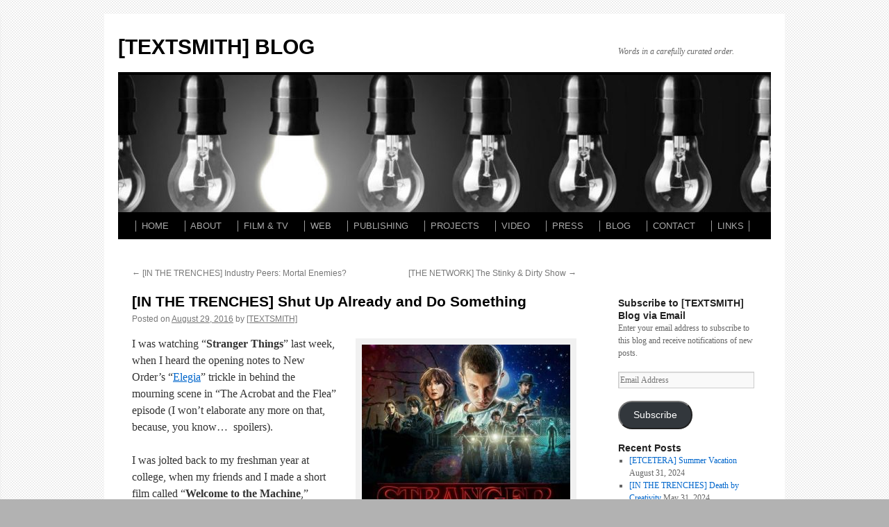

--- FILE ---
content_type: text/html; charset=UTF-8
request_url: https://blog.jameshereth.com/in-the-trenches-shut-up-already-and-do-something/
body_size: 17763
content:
<!DOCTYPE html>
<html lang="en-US">
<head>
<meta charset="UTF-8" />
<title>
[IN THE TRENCHES] Shut Up Already and Do Something - [TEXTSMITH] BLOG[TEXTSMITH]  BLOG	</title>
<link rel="profile" href="https://gmpg.org/xfn/11" />
<link rel="stylesheet" type="text/css" media="all" href="https://blog.jameshereth.com/wp-content/themes/twentyten/style.css?ver=20251202" />
<link rel="pingback" href="https://blog.jameshereth.com/xmlrpc.php">
<meta name='robots' content='index, follow, max-image-preview:large, max-snippet:-1, max-video-preview:-1' />

	<!-- This site is optimized with the Yoast SEO plugin v26.8 - https://yoast.com/product/yoast-seo-wordpress/ -->
	<link rel="canonical" href="https://blog.jameshereth.com/in-the-trenches-shut-up-already-and-do-something/" />
	<meta property="og:locale" content="en_US" />
	<meta property="og:type" content="article" />
	<meta property="og:title" content="[IN THE TRENCHES] Shut Up Already and Do Something - [TEXTSMITH] BLOG" />
	<meta property="og:description" content="I was watching “Stranger Things” last week, when I heard the opening notes to New Order’s “Elegia” trickle in behind the mourning scene in “The Acrobat and the Flea” episode (I won’t elaborate any more on that, because, you know…  &hellip; Continue reading &rarr;" />
	<meta property="og:url" content="https://blog.jameshereth.com/in-the-trenches-shut-up-already-and-do-something/" />
	<meta property="og:site_name" content="[TEXTSMITH] BLOG" />
	<meta property="article:published_time" content="2016-08-29T19:11:32+00:00" />
	<meta property="article:modified_time" content="2017-06-26T00:18:34+00:00" />
	<meta property="og:image" content="https://blog.jameshereth.com/wp-content/uploads/2016/08/Stranger-Things.jpg" />
	<meta property="og:image:width" content="640" />
	<meta property="og:image:height" content="640" />
	<meta property="og:image:type" content="image/jpeg" />
	<meta name="author" content="[TEXTSMITH]" />
	<meta name="twitter:card" content="summary_large_image" />
	<meta name="twitter:creator" content="@JimHereth" />
	<meta name="twitter:site" content="@JimHereth" />
	<meta name="twitter:label1" content="Written by" />
	<meta name="twitter:data1" content="[TEXTSMITH]" />
	<meta name="twitter:label2" content="Est. reading time" />
	<meta name="twitter:data2" content="5 minutes" />
	<script type="application/ld+json" class="yoast-schema-graph">{"@context":"https://schema.org","@graph":[{"@type":"Article","@id":"https://blog.jameshereth.com/in-the-trenches-shut-up-already-and-do-something/#article","isPartOf":{"@id":"https://blog.jameshereth.com/in-the-trenches-shut-up-already-and-do-something/"},"author":{"name":"[TEXTSMITH]","@id":"https://blog.jameshereth.com/#/schema/person/52177695b6cb625765a9d3b0ae37917a"},"headline":"[IN THE TRENCHES] Shut Up Already and Do Something","datePublished":"2016-08-29T19:11:32+00:00","dateModified":"2017-06-26T00:18:34+00:00","mainEntityOfPage":{"@id":"https://blog.jameshereth.com/in-the-trenches-shut-up-already-and-do-something/"},"wordCount":990,"publisher":{"@id":"https://blog.jameshereth.com/#/schema/person/52177695b6cb625765a9d3b0ae37917a"},"image":{"@id":"https://blog.jameshereth.com/in-the-trenches-shut-up-already-and-do-something/#primaryimage"},"thumbnailUrl":"https://blog.jameshereth.com/wp-content/uploads/2016/08/Stranger-Things.jpg","keywords":["DIY","Film School","Hereth","Industry","New Order","NYU","Screenwriter","Stranger Things","Writing"],"articleSection":["Biographical","IN THE TRENCHES","Industry","NYU"],"inLanguage":"en-US"},{"@type":"WebPage","@id":"https://blog.jameshereth.com/in-the-trenches-shut-up-already-and-do-something/","url":"https://blog.jameshereth.com/in-the-trenches-shut-up-already-and-do-something/","name":"[IN THE TRENCHES] Shut Up Already and Do Something - [TEXTSMITH] BLOG","isPartOf":{"@id":"https://blog.jameshereth.com/#website"},"primaryImageOfPage":{"@id":"https://blog.jameshereth.com/in-the-trenches-shut-up-already-and-do-something/#primaryimage"},"image":{"@id":"https://blog.jameshereth.com/in-the-trenches-shut-up-already-and-do-something/#primaryimage"},"thumbnailUrl":"https://blog.jameshereth.com/wp-content/uploads/2016/08/Stranger-Things.jpg","datePublished":"2016-08-29T19:11:32+00:00","dateModified":"2017-06-26T00:18:34+00:00","breadcrumb":{"@id":"https://blog.jameshereth.com/in-the-trenches-shut-up-already-and-do-something/#breadcrumb"},"inLanguage":"en-US","potentialAction":[{"@type":"ReadAction","target":["https://blog.jameshereth.com/in-the-trenches-shut-up-already-and-do-something/"]}]},{"@type":"ImageObject","inLanguage":"en-US","@id":"https://blog.jameshereth.com/in-the-trenches-shut-up-already-and-do-something/#primaryimage","url":"https://blog.jameshereth.com/wp-content/uploads/2016/08/Stranger-Things.jpg","contentUrl":"https://blog.jameshereth.com/wp-content/uploads/2016/08/Stranger-Things.jpg","width":640,"height":640,"caption":"My fellow filmmakers and the Duffer Brothers. Great minds..."},{"@type":"BreadcrumbList","@id":"https://blog.jameshereth.com/in-the-trenches-shut-up-already-and-do-something/#breadcrumb","itemListElement":[{"@type":"ListItem","position":1,"name":"Home","item":"https://blog.jameshereth.com/"},{"@type":"ListItem","position":2,"name":"[IN THE TRENCHES] Shut Up Already and Do Something"}]},{"@type":"WebSite","@id":"https://blog.jameshereth.com/#website","url":"https://blog.jameshereth.com/","name":"[TEXTSMITH] BLOG","description":"Words in a carefully curated order.","publisher":{"@id":"https://blog.jameshereth.com/#/schema/person/52177695b6cb625765a9d3b0ae37917a"},"potentialAction":[{"@type":"SearchAction","target":{"@type":"EntryPoint","urlTemplate":"https://blog.jameshereth.com/?s={search_term_string}"},"query-input":{"@type":"PropertyValueSpecification","valueRequired":true,"valueName":"search_term_string"}}],"inLanguage":"en-US"},{"@type":["Person","Organization"],"@id":"https://blog.jameshereth.com/#/schema/person/52177695b6cb625765a9d3b0ae37917a","name":"[TEXTSMITH]","image":{"@type":"ImageObject","inLanguage":"en-US","@id":"https://blog.jameshereth.com/#/schema/person/image/","url":"https://secure.gravatar.com/avatar/7d960a88a4914db109fcfa84cacf01b7f586bed90cd06905e7d2d11d667c5ec6?s=96&d=mm&r=pg","contentUrl":"https://secure.gravatar.com/avatar/7d960a88a4914db109fcfa84cacf01b7f586bed90cd06905e7d2d11d667c5ec6?s=96&d=mm&r=pg","caption":"[TEXTSMITH]"},"logo":{"@id":"https://blog.jameshereth.com/#/schema/person/image/"},"sameAs":["http://jameshereth.com","https://x.com/JimHereth"]}]}</script>
	<!-- / Yoast SEO plugin. -->


<link rel='dns-prefetch' href='//secure.gravatar.com' />
<link rel='dns-prefetch' href='//stats.wp.com' />
<link rel='dns-prefetch' href='//v0.wordpress.com' />
<link rel='dns-prefetch' href='//widgets.wp.com' />
<link rel='dns-prefetch' href='//s0.wp.com' />
<link rel='dns-prefetch' href='//0.gravatar.com' />
<link rel='dns-prefetch' href='//1.gravatar.com' />
<link rel='dns-prefetch' href='//2.gravatar.com' />
<link rel="alternate" type="application/rss+xml" title="[TEXTSMITH]  BLOG &raquo; Feed" href="https://blog.jameshereth.com/feed/" />
<link rel="alternate" type="application/rss+xml" title="[TEXTSMITH]  BLOG &raquo; Comments Feed" href="https://blog.jameshereth.com/comments/feed/" />
<link rel="alternate" type="application/rss+xml" title="[TEXTSMITH]  BLOG &raquo; [IN THE TRENCHES] Shut Up Already and Do Something Comments Feed" href="https://blog.jameshereth.com/in-the-trenches-shut-up-already-and-do-something/feed/" />
<link rel="alternate" title="oEmbed (JSON)" type="application/json+oembed" href="https://blog.jameshereth.com/wp-json/oembed/1.0/embed?url=https%3A%2F%2Fblog.jameshereth.com%2Fin-the-trenches-shut-up-already-and-do-something%2F" />
<link rel="alternate" title="oEmbed (XML)" type="text/xml+oembed" href="https://blog.jameshereth.com/wp-json/oembed/1.0/embed?url=https%3A%2F%2Fblog.jameshereth.com%2Fin-the-trenches-shut-up-already-and-do-something%2F&#038;format=xml" />
<style id='wp-img-auto-sizes-contain-inline-css' type='text/css'>
img:is([sizes=auto i],[sizes^="auto," i]){contain-intrinsic-size:3000px 1500px}
/*# sourceURL=wp-img-auto-sizes-contain-inline-css */
</style>
<style id='wp-emoji-styles-inline-css' type='text/css'>

	img.wp-smiley, img.emoji {
		display: inline !important;
		border: none !important;
		box-shadow: none !important;
		height: 1em !important;
		width: 1em !important;
		margin: 0 0.07em !important;
		vertical-align: -0.1em !important;
		background: none !important;
		padding: 0 !important;
	}
/*# sourceURL=wp-emoji-styles-inline-css */
</style>
<style id='wp-block-library-inline-css' type='text/css'>
:root{--wp-block-synced-color:#7a00df;--wp-block-synced-color--rgb:122,0,223;--wp-bound-block-color:var(--wp-block-synced-color);--wp-editor-canvas-background:#ddd;--wp-admin-theme-color:#007cba;--wp-admin-theme-color--rgb:0,124,186;--wp-admin-theme-color-darker-10:#006ba1;--wp-admin-theme-color-darker-10--rgb:0,107,160.5;--wp-admin-theme-color-darker-20:#005a87;--wp-admin-theme-color-darker-20--rgb:0,90,135;--wp-admin-border-width-focus:2px}@media (min-resolution:192dpi){:root{--wp-admin-border-width-focus:1.5px}}.wp-element-button{cursor:pointer}:root .has-very-light-gray-background-color{background-color:#eee}:root .has-very-dark-gray-background-color{background-color:#313131}:root .has-very-light-gray-color{color:#eee}:root .has-very-dark-gray-color{color:#313131}:root .has-vivid-green-cyan-to-vivid-cyan-blue-gradient-background{background:linear-gradient(135deg,#00d084,#0693e3)}:root .has-purple-crush-gradient-background{background:linear-gradient(135deg,#34e2e4,#4721fb 50%,#ab1dfe)}:root .has-hazy-dawn-gradient-background{background:linear-gradient(135deg,#faaca8,#dad0ec)}:root .has-subdued-olive-gradient-background{background:linear-gradient(135deg,#fafae1,#67a671)}:root .has-atomic-cream-gradient-background{background:linear-gradient(135deg,#fdd79a,#004a59)}:root .has-nightshade-gradient-background{background:linear-gradient(135deg,#330968,#31cdcf)}:root .has-midnight-gradient-background{background:linear-gradient(135deg,#020381,#2874fc)}:root{--wp--preset--font-size--normal:16px;--wp--preset--font-size--huge:42px}.has-regular-font-size{font-size:1em}.has-larger-font-size{font-size:2.625em}.has-normal-font-size{font-size:var(--wp--preset--font-size--normal)}.has-huge-font-size{font-size:var(--wp--preset--font-size--huge)}.has-text-align-center{text-align:center}.has-text-align-left{text-align:left}.has-text-align-right{text-align:right}.has-fit-text{white-space:nowrap!important}#end-resizable-editor-section{display:none}.aligncenter{clear:both}.items-justified-left{justify-content:flex-start}.items-justified-center{justify-content:center}.items-justified-right{justify-content:flex-end}.items-justified-space-between{justify-content:space-between}.screen-reader-text{border:0;clip-path:inset(50%);height:1px;margin:-1px;overflow:hidden;padding:0;position:absolute;width:1px;word-wrap:normal!important}.screen-reader-text:focus{background-color:#ddd;clip-path:none;color:#444;display:block;font-size:1em;height:auto;left:5px;line-height:normal;padding:15px 23px 14px;text-decoration:none;top:5px;width:auto;z-index:100000}html :where(.has-border-color){border-style:solid}html :where([style*=border-top-color]){border-top-style:solid}html :where([style*=border-right-color]){border-right-style:solid}html :where([style*=border-bottom-color]){border-bottom-style:solid}html :where([style*=border-left-color]){border-left-style:solid}html :where([style*=border-width]){border-style:solid}html :where([style*=border-top-width]){border-top-style:solid}html :where([style*=border-right-width]){border-right-style:solid}html :where([style*=border-bottom-width]){border-bottom-style:solid}html :where([style*=border-left-width]){border-left-style:solid}html :where(img[class*=wp-image-]){height:auto;max-width:100%}:where(figure){margin:0 0 1em}html :where(.is-position-sticky){--wp-admin--admin-bar--position-offset:var(--wp-admin--admin-bar--height,0px)}@media screen and (max-width:600px){html :where(.is-position-sticky){--wp-admin--admin-bar--position-offset:0px}}

/*# sourceURL=wp-block-library-inline-css */
</style><style id='global-styles-inline-css' type='text/css'>
:root{--wp--preset--aspect-ratio--square: 1;--wp--preset--aspect-ratio--4-3: 4/3;--wp--preset--aspect-ratio--3-4: 3/4;--wp--preset--aspect-ratio--3-2: 3/2;--wp--preset--aspect-ratio--2-3: 2/3;--wp--preset--aspect-ratio--16-9: 16/9;--wp--preset--aspect-ratio--9-16: 9/16;--wp--preset--color--black: #000;--wp--preset--color--cyan-bluish-gray: #abb8c3;--wp--preset--color--white: #fff;--wp--preset--color--pale-pink: #f78da7;--wp--preset--color--vivid-red: #cf2e2e;--wp--preset--color--luminous-vivid-orange: #ff6900;--wp--preset--color--luminous-vivid-amber: #fcb900;--wp--preset--color--light-green-cyan: #7bdcb5;--wp--preset--color--vivid-green-cyan: #00d084;--wp--preset--color--pale-cyan-blue: #8ed1fc;--wp--preset--color--vivid-cyan-blue: #0693e3;--wp--preset--color--vivid-purple: #9b51e0;--wp--preset--color--blue: #0066cc;--wp--preset--color--medium-gray: #666;--wp--preset--color--light-gray: #f1f1f1;--wp--preset--gradient--vivid-cyan-blue-to-vivid-purple: linear-gradient(135deg,rgb(6,147,227) 0%,rgb(155,81,224) 100%);--wp--preset--gradient--light-green-cyan-to-vivid-green-cyan: linear-gradient(135deg,rgb(122,220,180) 0%,rgb(0,208,130) 100%);--wp--preset--gradient--luminous-vivid-amber-to-luminous-vivid-orange: linear-gradient(135deg,rgb(252,185,0) 0%,rgb(255,105,0) 100%);--wp--preset--gradient--luminous-vivid-orange-to-vivid-red: linear-gradient(135deg,rgb(255,105,0) 0%,rgb(207,46,46) 100%);--wp--preset--gradient--very-light-gray-to-cyan-bluish-gray: linear-gradient(135deg,rgb(238,238,238) 0%,rgb(169,184,195) 100%);--wp--preset--gradient--cool-to-warm-spectrum: linear-gradient(135deg,rgb(74,234,220) 0%,rgb(151,120,209) 20%,rgb(207,42,186) 40%,rgb(238,44,130) 60%,rgb(251,105,98) 80%,rgb(254,248,76) 100%);--wp--preset--gradient--blush-light-purple: linear-gradient(135deg,rgb(255,206,236) 0%,rgb(152,150,240) 100%);--wp--preset--gradient--blush-bordeaux: linear-gradient(135deg,rgb(254,205,165) 0%,rgb(254,45,45) 50%,rgb(107,0,62) 100%);--wp--preset--gradient--luminous-dusk: linear-gradient(135deg,rgb(255,203,112) 0%,rgb(199,81,192) 50%,rgb(65,88,208) 100%);--wp--preset--gradient--pale-ocean: linear-gradient(135deg,rgb(255,245,203) 0%,rgb(182,227,212) 50%,rgb(51,167,181) 100%);--wp--preset--gradient--electric-grass: linear-gradient(135deg,rgb(202,248,128) 0%,rgb(113,206,126) 100%);--wp--preset--gradient--midnight: linear-gradient(135deg,rgb(2,3,129) 0%,rgb(40,116,252) 100%);--wp--preset--font-size--small: 13px;--wp--preset--font-size--medium: 20px;--wp--preset--font-size--large: 36px;--wp--preset--font-size--x-large: 42px;--wp--preset--spacing--20: 0.44rem;--wp--preset--spacing--30: 0.67rem;--wp--preset--spacing--40: 1rem;--wp--preset--spacing--50: 1.5rem;--wp--preset--spacing--60: 2.25rem;--wp--preset--spacing--70: 3.38rem;--wp--preset--spacing--80: 5.06rem;--wp--preset--shadow--natural: 6px 6px 9px rgba(0, 0, 0, 0.2);--wp--preset--shadow--deep: 12px 12px 50px rgba(0, 0, 0, 0.4);--wp--preset--shadow--sharp: 6px 6px 0px rgba(0, 0, 0, 0.2);--wp--preset--shadow--outlined: 6px 6px 0px -3px rgb(255, 255, 255), 6px 6px rgb(0, 0, 0);--wp--preset--shadow--crisp: 6px 6px 0px rgb(0, 0, 0);}:where(.is-layout-flex){gap: 0.5em;}:where(.is-layout-grid){gap: 0.5em;}body .is-layout-flex{display: flex;}.is-layout-flex{flex-wrap: wrap;align-items: center;}.is-layout-flex > :is(*, div){margin: 0;}body .is-layout-grid{display: grid;}.is-layout-grid > :is(*, div){margin: 0;}:where(.wp-block-columns.is-layout-flex){gap: 2em;}:where(.wp-block-columns.is-layout-grid){gap: 2em;}:where(.wp-block-post-template.is-layout-flex){gap: 1.25em;}:where(.wp-block-post-template.is-layout-grid){gap: 1.25em;}.has-black-color{color: var(--wp--preset--color--black) !important;}.has-cyan-bluish-gray-color{color: var(--wp--preset--color--cyan-bluish-gray) !important;}.has-white-color{color: var(--wp--preset--color--white) !important;}.has-pale-pink-color{color: var(--wp--preset--color--pale-pink) !important;}.has-vivid-red-color{color: var(--wp--preset--color--vivid-red) !important;}.has-luminous-vivid-orange-color{color: var(--wp--preset--color--luminous-vivid-orange) !important;}.has-luminous-vivid-amber-color{color: var(--wp--preset--color--luminous-vivid-amber) !important;}.has-light-green-cyan-color{color: var(--wp--preset--color--light-green-cyan) !important;}.has-vivid-green-cyan-color{color: var(--wp--preset--color--vivid-green-cyan) !important;}.has-pale-cyan-blue-color{color: var(--wp--preset--color--pale-cyan-blue) !important;}.has-vivid-cyan-blue-color{color: var(--wp--preset--color--vivid-cyan-blue) !important;}.has-vivid-purple-color{color: var(--wp--preset--color--vivid-purple) !important;}.has-black-background-color{background-color: var(--wp--preset--color--black) !important;}.has-cyan-bluish-gray-background-color{background-color: var(--wp--preset--color--cyan-bluish-gray) !important;}.has-white-background-color{background-color: var(--wp--preset--color--white) !important;}.has-pale-pink-background-color{background-color: var(--wp--preset--color--pale-pink) !important;}.has-vivid-red-background-color{background-color: var(--wp--preset--color--vivid-red) !important;}.has-luminous-vivid-orange-background-color{background-color: var(--wp--preset--color--luminous-vivid-orange) !important;}.has-luminous-vivid-amber-background-color{background-color: var(--wp--preset--color--luminous-vivid-amber) !important;}.has-light-green-cyan-background-color{background-color: var(--wp--preset--color--light-green-cyan) !important;}.has-vivid-green-cyan-background-color{background-color: var(--wp--preset--color--vivid-green-cyan) !important;}.has-pale-cyan-blue-background-color{background-color: var(--wp--preset--color--pale-cyan-blue) !important;}.has-vivid-cyan-blue-background-color{background-color: var(--wp--preset--color--vivid-cyan-blue) !important;}.has-vivid-purple-background-color{background-color: var(--wp--preset--color--vivid-purple) !important;}.has-black-border-color{border-color: var(--wp--preset--color--black) !important;}.has-cyan-bluish-gray-border-color{border-color: var(--wp--preset--color--cyan-bluish-gray) !important;}.has-white-border-color{border-color: var(--wp--preset--color--white) !important;}.has-pale-pink-border-color{border-color: var(--wp--preset--color--pale-pink) !important;}.has-vivid-red-border-color{border-color: var(--wp--preset--color--vivid-red) !important;}.has-luminous-vivid-orange-border-color{border-color: var(--wp--preset--color--luminous-vivid-orange) !important;}.has-luminous-vivid-amber-border-color{border-color: var(--wp--preset--color--luminous-vivid-amber) !important;}.has-light-green-cyan-border-color{border-color: var(--wp--preset--color--light-green-cyan) !important;}.has-vivid-green-cyan-border-color{border-color: var(--wp--preset--color--vivid-green-cyan) !important;}.has-pale-cyan-blue-border-color{border-color: var(--wp--preset--color--pale-cyan-blue) !important;}.has-vivid-cyan-blue-border-color{border-color: var(--wp--preset--color--vivid-cyan-blue) !important;}.has-vivid-purple-border-color{border-color: var(--wp--preset--color--vivid-purple) !important;}.has-vivid-cyan-blue-to-vivid-purple-gradient-background{background: var(--wp--preset--gradient--vivid-cyan-blue-to-vivid-purple) !important;}.has-light-green-cyan-to-vivid-green-cyan-gradient-background{background: var(--wp--preset--gradient--light-green-cyan-to-vivid-green-cyan) !important;}.has-luminous-vivid-amber-to-luminous-vivid-orange-gradient-background{background: var(--wp--preset--gradient--luminous-vivid-amber-to-luminous-vivid-orange) !important;}.has-luminous-vivid-orange-to-vivid-red-gradient-background{background: var(--wp--preset--gradient--luminous-vivid-orange-to-vivid-red) !important;}.has-very-light-gray-to-cyan-bluish-gray-gradient-background{background: var(--wp--preset--gradient--very-light-gray-to-cyan-bluish-gray) !important;}.has-cool-to-warm-spectrum-gradient-background{background: var(--wp--preset--gradient--cool-to-warm-spectrum) !important;}.has-blush-light-purple-gradient-background{background: var(--wp--preset--gradient--blush-light-purple) !important;}.has-blush-bordeaux-gradient-background{background: var(--wp--preset--gradient--blush-bordeaux) !important;}.has-luminous-dusk-gradient-background{background: var(--wp--preset--gradient--luminous-dusk) !important;}.has-pale-ocean-gradient-background{background: var(--wp--preset--gradient--pale-ocean) !important;}.has-electric-grass-gradient-background{background: var(--wp--preset--gradient--electric-grass) !important;}.has-midnight-gradient-background{background: var(--wp--preset--gradient--midnight) !important;}.has-small-font-size{font-size: var(--wp--preset--font-size--small) !important;}.has-medium-font-size{font-size: var(--wp--preset--font-size--medium) !important;}.has-large-font-size{font-size: var(--wp--preset--font-size--large) !important;}.has-x-large-font-size{font-size: var(--wp--preset--font-size--x-large) !important;}
/*# sourceURL=global-styles-inline-css */
</style>

<style id='classic-theme-styles-inline-css' type='text/css'>
/*! This file is auto-generated */
.wp-block-button__link{color:#fff;background-color:#32373c;border-radius:9999px;box-shadow:none;text-decoration:none;padding:calc(.667em + 2px) calc(1.333em + 2px);font-size:1.125em}.wp-block-file__button{background:#32373c;color:#fff;text-decoration:none}
/*# sourceURL=/wp-includes/css/classic-themes.min.css */
</style>
<link rel='stylesheet' id='font-awesome-css' href='https://blog.jameshereth.com/wp-content/plugins/contact-widgets/assets/css/font-awesome.min.css?ver=4.7.0' type='text/css' media='all' />
<link rel='stylesheet' id='prefix-style-css' href='https://blog.jameshereth.com/wp-content/plugins/wp-share-buttons/style/front.end.css?ver=6.9' type='text/css' media='all' />
<link rel='stylesheet' id='wp-components-css' href='https://blog.jameshereth.com/wp-includes/css/dist/components/style.min.css?ver=6.9' type='text/css' media='all' />
<link rel='stylesheet' id='godaddy-styles-css' href='https://blog.jameshereth.com/wp-content/mu-plugins/vendor/wpex/godaddy-launch/includes/Dependencies/GoDaddy/Styles/build/latest.css?ver=2.0.2' type='text/css' media='all' />
<link rel='stylesheet' id='twentyten-block-style-css' href='https://blog.jameshereth.com/wp-content/themes/twentyten/blocks.css?ver=20250220' type='text/css' media='all' />
<link rel='stylesheet' id='jetpack_likes-css' href='https://blog.jameshereth.com/wp-content/plugins/jetpack/modules/likes/style.css?ver=15.4' type='text/css' media='all' />
<link rel='stylesheet' id='jetpack-subscriptions-css' href='https://blog.jameshereth.com/wp-content/plugins/jetpack/_inc/build/subscriptions/subscriptions.min.css?ver=15.4' type='text/css' media='all' />
<link rel='stylesheet' id='gem-base-css' href='https://blog.jameshereth.com/wp-content/plugins/godaddy-email-marketing-sign-up-forms/css/gem.min.css?ver=1.4.3' type='text/css' media='all' />
<script type="text/javascript" src="https://blog.jameshereth.com/wp-includes/js/jquery/jquery.min.js?ver=3.7.1" id="jquery-core-js"></script>
<script type="text/javascript" src="https://blog.jameshereth.com/wp-includes/js/jquery/jquery-migrate.min.js?ver=3.4.1" id="jquery-migrate-js"></script>
<link rel="https://api.w.org/" href="https://blog.jameshereth.com/wp-json/" /><link rel="alternate" title="JSON" type="application/json" href="https://blog.jameshereth.com/wp-json/wp/v2/posts/103" /><link rel="EditURI" type="application/rsd+xml" title="RSD" href="https://blog.jameshereth.com/xmlrpc.php?rsd" />
<meta name="generator" content="WordPress 6.9" />
<link rel='shortlink' href='https://wp.me/p7O7Er-1F' />
	<style>img#wpstats{display:none}</style>
		<!-- Analytics by WP Statistics - https://wp-statistics.com -->
<style type="text/css" id="custom-background-css">
body.custom-background { background-color: #b2b2b2; background-image: url("https://blog.jameshereth.com/wp-content/uploads/2016/07/NORMAL-BG.jpg"); background-position: left top; background-size: auto; background-repeat: repeat; background-attachment: scroll; }
</style>
	<link rel="icon" href="https://blog.jameshereth.com/wp-content/uploads/2016/07/Bulbs-Logo-Single-150x150.jpg" sizes="32x32" />
<link rel="icon" href="https://blog.jameshereth.com/wp-content/uploads/2016/07/Bulbs-Logo-Single-300x300.jpg" sizes="192x192" />
<link rel="apple-touch-icon" href="https://blog.jameshereth.com/wp-content/uploads/2016/07/Bulbs-Logo-Single-300x300.jpg" />
<meta name="msapplication-TileImage" content="https://blog.jameshereth.com/wp-content/uploads/2016/07/Bulbs-Logo-Single-300x300.jpg" />
</head>

<body class="wp-singular post-template-default single single-post postid-103 single-format-standard custom-background wp-theme-twentyten">
<div id="wrapper" class="hfeed">
		<a href="#content" class="screen-reader-text skip-link">Skip to content</a>
	<div id="header">
		<div id="masthead">
			<div id="branding" role="banner">
									<div id="site-title">
						<span>
							<a href="https://blog.jameshereth.com/" rel="home" >[TEXTSMITH]  BLOG</a>
						</span>
					</div>
										<div id="site-description">Words in a carefully curated order.</div>
					<img src="https://blog.jameshereth.com/wp-content/uploads/2016/07/cropped-cropped-BulbsPlus.jpg" width="940" height="198" alt="[TEXTSMITH]  BLOG" srcset="https://blog.jameshereth.com/wp-content/uploads/2016/07/cropped-cropped-BulbsPlus.jpg 940w, https://blog.jameshereth.com/wp-content/uploads/2016/07/cropped-cropped-BulbsPlus-300x63.jpg 300w, https://blog.jameshereth.com/wp-content/uploads/2016/07/cropped-cropped-BulbsPlus-768x162.jpg 768w" sizes="(max-width: 940px) 100vw, 940px" decoding="async" fetchpriority="high" />			</div><!-- #branding -->

			<div id="access" role="navigation">
				<div class="menu-header"><ul id="menu-primary-menu" class="menu"><li id="menu-item-15" class="menu-item menu-item-type-custom menu-item-object-custom menu-item-15"><a href="http://www.jameshereth.com/home.html">│  HOME</a></li>
<li id="menu-item-61" class="menu-item menu-item-type-custom menu-item-object-custom menu-item-61"><a href="http://www.jameshereth.com/about.html">│  ABOUT</a></li>
<li id="menu-item-62" class="menu-item menu-item-type-custom menu-item-object-custom menu-item-62"><a href="http://www.jameshereth.com/film---tv.html">│  FILM &#038; TV</a></li>
<li id="menu-item-63" class="menu-item menu-item-type-custom menu-item-object-custom menu-item-63"><a href="http://www.jameshereth.com/web.html">│  WEB</a></li>
<li id="menu-item-64" class="menu-item menu-item-type-custom menu-item-object-custom menu-item-64"><a href="http://www.jameshereth.com/publishing.html">│  PUBLISHING</a></li>
<li id="menu-item-65" class="menu-item menu-item-type-custom menu-item-object-custom menu-item-65"><a href="http://www.jameshereth.com/projects.html">│  PROJECTS</a></li>
<li id="menu-item-66" class="menu-item menu-item-type-custom menu-item-object-custom menu-item-66"><a href="http://www.jameshereth.com/video.html">│  VIDEO</a></li>
<li id="menu-item-67" class="menu-item menu-item-type-custom menu-item-object-custom menu-item-67"><a href="http://www.jameshereth.com/press.html">│  PRESS</a></li>
<li id="menu-item-76" class="menu-item menu-item-type-custom menu-item-object-custom menu-item-home menu-item-76"><a href="https://blog.jameshereth.com">│  BLOG</a></li>
<li id="menu-item-69" class="menu-item menu-item-type-custom menu-item-object-custom menu-item-69"><a href="http://www.jameshereth.com/contact.html">│  CONTACT</a></li>
<li id="menu-item-70" class="menu-item menu-item-type-custom menu-item-object-custom menu-item-70"><a href="http://www.jameshereth.com/links.html">│  LINKS  │</a></li>
</ul></div>			</div><!-- #access -->
		</div><!-- #masthead -->
	</div><!-- #header -->

	<div id="main">

		<div id="container">
			<div id="content" role="main">

			

				<div id="nav-above" class="navigation">
					<div class="nav-previous"><a href="https://blog.jameshereth.com/in-the-trenches-industry-peers-mortal-enemies/" rel="prev"><span class="meta-nav">&larr;</span> [IN THE TRENCHES] Industry Peers: Mortal Enemies?</a></div>
					<div class="nav-next"><a href="https://blog.jameshereth.com/the-network-the-stinky-dirty-show/" rel="next">[THE NETWORK] The Stinky &#038; Dirty Show <span class="meta-nav">&rarr;</span></a></div>
				</div><!-- #nav-above -->

				<div id="post-103" class="post-103 post type-post status-publish format-standard has-post-thumbnail hentry category-biographical category-in-the-trenches category-industry category-nyu tag-diy tag-film-school tag-hereth tag-industry tag-new-order tag-nyu tag-screenwriter tag-stranger-things tag-writing">
					<h1 class="entry-title">[IN THE TRENCHES] Shut Up Already and Do Something</h1>

					<div class="entry-meta">
						<span class="meta-prep meta-prep-author">Posted on</span> <a href="https://blog.jameshereth.com/in-the-trenches-shut-up-already-and-do-something/" title="12:11 pm" rel="bookmark"><span class="entry-date">August 29, 2016</span></a> <span class="meta-sep">by</span> <span class="author vcard"><a class="url fn n" href="https://blog.jameshereth.com/author/textsmith/" title="View all posts by [TEXTSMITH]">[TEXTSMITH]</a></span>					</div><!-- .entry-meta -->

					<div class="entry-content">
						<div id="attachment_106" style="width: 310px" class="wp-caption alignright"><img decoding="async" aria-describedby="caption-attachment-106" class="size-medium wp-image-106" src="https://blog.jameshereth.com/wp-content/uploads/2016/08/Stranger-Things-300x300.jpg" alt="My fellow filmmakers and the Duffer Brothers. Great minds..." width="300" height="300" srcset="https://blog.jameshereth.com/wp-content/uploads/2016/08/Stranger-Things-300x300.jpg 300w, https://blog.jameshereth.com/wp-content/uploads/2016/08/Stranger-Things-150x150.jpg 150w, https://blog.jameshereth.com/wp-content/uploads/2016/08/Stranger-Things.jpg 640w" sizes="(max-width: 300px) 100vw, 300px" /><p id="caption-attachment-106" class="wp-caption-text"><strong>My fellow film students and the Duffer Brothers.  Great minds&#8230;</strong></p></div>
<p>I was watching “<strong>Stranger Things</strong>” last week, when I heard the opening notes to New Order’s “<a href="https://www.youtube.com/watch?v=3LY3ftiLqmE" target="_blank" rel="noopener noreferrer">Elegia</a>” trickle in behind the mourning scene in “The Acrobat and the Flea” episode (I won’t elaborate any more on that, because, you know…  spoilers).</p>
<p>I was jolted back to my freshman year at college, when my friends and I made a short film called “<strong>Welcome to the Machine</strong>,” utilizing that exact same song behind <em>our</em> mourning scene.</p>
<p>That year, a larger than anticipated number of people enrolled in the Tisch film program.  And due to the limited amount of equipment, not all of those incoming students could participate in freshman production classes.  As fate would have it, my friends and I were part of that group of pseudo-outsiders, designated as “Alternate Curriculum” students.</p>
<p>Naturally, that kind of sucked.  But we all came to NYU to make movies, so holding off until we were sophomores wasn’t going to fly.  Instead, we decided to make them anyway.  Outside of class.</p>
<p>That fall, many nights, weekends, and free days were devoted to shooting and editing our 25-minute digital opus.  Although my primary role in that project was as an actor, I&#8217;m pretty proud of what we were able to pull off together.</p>
<p>Sadly, the story doesn’t end with us becoming the darlings of that year’s Sundance Film Festival (though that would’ve been awesome, right?  Remind me when my biopic is produced to make that happen for dramatic effect).  Instead it just serves as a reminder of what’s possible once you decide you don’t need permission to pursue your goals.</p>
<div id="attachment_118" style="width: 310px" class="wp-caption alignleft"><img decoding="async" aria-describedby="caption-attachment-118" class="wp-image-118 " src="https://blog.jameshereth.com/wp-content/uploads/2016/08/Welcome-Bellas-Copyright.jpg" width="300" height="222" srcset="https://blog.jameshereth.com/wp-content/uploads/2016/08/Welcome-Bellas-Copyright.jpg 1229w, https://blog.jameshereth.com/wp-content/uploads/2016/08/Welcome-Bellas-Copyright-300x222.jpg 300w, https://blog.jameshereth.com/wp-content/uploads/2016/08/Welcome-Bellas-Copyright-768x568.jpg 768w, https://blog.jameshereth.com/wp-content/uploads/2016/08/Welcome-Bellas-Copyright-1024x757.jpg 1024w" sizes="(max-width: 300px) 100vw, 300px" /><p id="caption-attachment-118" class="wp-caption-text"><strong>Still frame from “Welcome to the Machine.” I do all my best acting in the wide shot.</strong></p></div>
<p>In the professional world, screenwriters shouldn’t just spend all their time chained behind the keyboard, waiting for the million-dollar spec sale or put pilot commitment to fall into their lap.  Because, let&#8217;s be honest, the odds are not in your favor there.  They’re not in anyone&#8217;s, really.</p>
<p>Sure, back in the 90’s it was all about the spec script.  You wrote one after another and hoped you’d win the “lottery.”  Those days are gone, however, and devoting all your time to churning out a pile of specs &#8211; even a really tall, charismatic pile, with the good brads &#8211; might not be the best way to get your foot in the door anymore.</p>
<p>We can complain about the circumstances.  Writers are good at that kind of thing. Probably a bit too good.  <em>It’s not fair.  We don’t have enough opportunities to get read. Too many sequels and not enough new ideas. How can we build a track record if no one gives us a chance in the first place?  When I ask for room for cream, I don&#8217;t mean give me half a cup of coffee.</em>  Blah blah waaah.</p>
<p>It’s time to stop griping and time to start taking action.  Get out there and make something happen.  More specifically &#8211; make something.</p>
<p>This is the age of DIY.  Professional grade cameras are incredibly affordable and editing software can be installed in a laptop.  Digital publishing is no longer seen as automatically tainted or illegitimate.  Web series have their own award shows and festivals.</p>
<p>Just within the past few years, there’s been stunning success stories to prove the point.</p>
<p>The self-published book, “<strong>The Martian</strong>,” became a blockbuster Matt Damon movie directed by Ridley Scott.  The Twitter account, “<strong>$#*! my Dad Says</strong>,” was developed into a sitcom starring William Shatner.  The Web series, “<strong>Drunk History</strong>,” was recently picked up for its fourth season on Comedy Central, while “<strong>Broad City</strong>” was renewed for its fourth <u>and</u> fifth.</p>
<p>Granted, these are the home runs, but there are infinite levels of success that can be mined that flat-out didn’t exist before.  Which is not to say you should stop writing screenplays altogether, but instead, diversify your output and your opportunities.</p>
<p>All around me, my creative peers are exploring and exploiting these very possibilities.  My friend Doug Stark made the web pilots, &#8220;<strong><a href="https://www.youtube.com/watch?v=q2M9-ReVEoE" target="_blank" rel="noopener noreferrer">Shining City</a></strong>&#8221; and &#8220;<strong><a href="https://www.youtube.com/watch?v=ZdIshwAdNZE" target="_blank" rel="noopener noreferrer">GROOMer</a></strong>.&#8221;  The multi-talented Ungers created the animated franchise, &#8220;<strong><a href="http://www.thepunkypets.com/index.html" target="_blank" rel="noopener noreferrer">The Punky Pets</a></strong>.&#8221;  Madellaine Paxson and Eddie Guzelian produced an indie horror film called, “<strong><a href="https://www.facebook.com/bloodpunchmovie" target="_blank" rel="noopener noreferrer">Blood Punch</a></strong>.”  And writer Mike Katz self-published his latest novel, &#8220;<strong><a href="https://www.amazon.com/Dearly-Befuddled-Michael-J-Katz/dp/1482594048/ref=asap_bc?ie=UTF8" target="_blank" rel="noopener noreferrer">Dearly Befuddled</a></strong>.&#8221;</p>
<div id="attachment_119" style="width: 310px" class="wp-caption alignright"><img loading="lazy" decoding="async" aria-describedby="caption-attachment-119" class="wp-image-119 size-medium" src="https://blog.jameshereth.com/wp-content/uploads/2016/08/Blowback-Copyright-300x217.jpg" width="300" height="217" srcset="https://blog.jameshereth.com/wp-content/uploads/2016/08/Blowback-Copyright-300x217.jpg 300w, https://blog.jameshereth.com/wp-content/uploads/2016/08/Blowback-Copyright.jpg 535w" sizes="auto, (max-width: 300px) 100vw, 300px" /><p id="caption-attachment-119" class="wp-caption-text"><strong>The Action Adventure Graphic Novel you&#8217;ll want to buy a lot of copies of.  Coming Soon.</strong></p></div>
<p>Like them, my frequent partner, Rhonda Smiley, and I decided to try something else.  Something new for us.</p>
<p>We recently finished the script for our first graphic novel, “<a href="http://www.blowbackuniverse.com/" target="_blank" rel="noopener noreferrer"><strong>Blowback</strong></a>,” and are searching for the right artist to bring it to life.  Rhonda is also getting close to finishing her debut novel, “<strong><a href="https://www.amazon.com/Asper-Rhonda-Smiley/dp/0998449202/ref=sr_1_1?s=books&amp;ie=UTF8&amp;qid=1494203826&amp;sr=1-1&amp;keywords=Rhonda+Smiley" target="_blank" rel="noopener noreferrer">Asper</a></strong>.”  We’re widening the net.  Increasing the odds of something happening.</p>
<p>Maybe you should too.</p>
<p>Do you have a contained feature you could fund yourself or through Kickstarter?  Maybe you have an idea that could make an excellent short film or web series.  Perhaps a print-on-demand book.</p>
<p>Those projects might just lead to something else.  Sure, there’s a chance they don’t come out the way you envisioned.  Maybe some of them are downright awful.  But that only helps you learn what to do differently next time.  And just the feeling that you’ve created a final product, and not just the blueprint for something that may never come to life, can make it all worthwhile.</p>
<p>It feels pretty good.</p>
<p>So don&#8217;t wait for anyone&#8217;s permission.  Give yourself the green light you&#8217;ve been desperately seeking and make some magic.</p>
<p>Seriously, why are you still reading this?  Get off the internet and make it happen, dammit.</p>

		<style>
			.huge-it-share-buttons {
				border:0px solid #0FB5D6;
				border-radius:5px;
				background:#3BD8FF;
			 text-align:left; 									}

			#huge-it-share-buttons-top {margin-bottom:0px;}
			#huge-it-share-buttons-bottom {margin-top:0px;}

			.huge-it-share-buttons h3 {
				font-size:25px ;
				font-family:Arial,Helvetica Neue,Helvetica,sans-serif;
				color:#666666;

			display:block;				line-height:25px ;

			 text-align:left; 									}

			.huge-it-share-buttons ul {
			 float:left; 									}

			.huge-it-share-buttons ul li {
				margin-left:3px;
				margin-right:3px;
				padding:0px;
				border:0px ridge #E6354C;
				border-radius:11px;
				background-color:#14CC9B;
			}

			.huge-it-share-buttons ul li #backforunical103 {
				border-bottom: 0;
				background-image:url('https://blog.jameshereth.com/wp-content/plugins/wp-share-buttons/Front_end/../images/buttons.30.png');
				width:30px;
				height:30px;
			}

			.front-shares-count {
				position: absolute;
				text-align: center;
				display: block;
			}

			.shares_size20 .front-shares-count {
				font-size: 10px;
				top: 10px;
				width: 20px;
			}

			.shares_size30 .front-shares-count {
				font-size: 11px;
				top: 15px;
				width: 30px;
			}

			.shares_size40 .front-shares-count {
				font-size: 12px;
				top: 21px;
				width: 40px;
			}
		</style>
		
		<div id="huge-it-share-buttons-top" class="huge-it-share-buttons nobackground">
			<h3>Share This:</h3>
			<ul class="huge-it-share-buttons-list ">
									<li class="nobackground " >

												<a id="backforunical103" href="https://www.facebook.com/sharer/sharer.php?u=blog.jameshereth.com/in-the-trenches-shut-up-already-and-do-something/"  onclick="javascript:void window.open('https://www.facebook.com/sharer/sharer.php?u=blog.jameshereth.com/in-the-trenches-shut-up-already-and-do-something/','1410949501326','width=700,height=500,toolbar=0,menubar=0,location=0,status=1,scrollbars=1,resizable=1,left=0,top=0');return false;" style="background-position: -0px -120px "></a>
					</li>
										<li class="nobackground " >

												<a id="backforunical103" href="https://twitter.com/share?status=blog.jameshereth.com/in-the-trenches-shut-up-already-and-do-something/&text=[IN THE TRENCHES] Shut Up Already and Do Something"  onclick="javascript:void window.open('https://twitter.com/share?status=blog.jameshereth.com/in-the-trenches-shut-up-already-and-do-something/&text=[IN THE TRENCHES] Shut Up Already and Do Something','1410949501326','width=700,height=500,toolbar=0,menubar=0,location=0,status=1,scrollbars=1,resizable=1,left=0,top=0');return false;" style="background-position: -30px -120px "></a>
					</li>
										<li class="nobackground " >

												<a id="backforunical103" href="http://www.pinterest.com/pin/create/button/?url=blog.jameshereth.com/in-the-trenches-shut-up-already-and-do-something/&media=https://blog.jameshereth.com/wp-content/uploads/2016/08/Stranger-Things.jpg&description=[IN THE TRENCHES] Shut Up Already and Do Something"  onclick="javascript:void window.open('http://www.pinterest.com/pin/create/button/?url=blog.jameshereth.com/in-the-trenches-shut-up-already-and-do-something/&media=https://blog.jameshereth.com/wp-content/uploads/2016/08/Stranger-Things.jpg&description=[IN THE TRENCHES] Shut Up Already and Do Something','1410949501326','width=700,height=500,toolbar=0,menubar=0,location=0,status=1,scrollbars=1,resizable=1,left=0,top=0');return false;" style="background-position: -60px -120px "></a>
					</li>
										<li class="nobackground " >

												<a id="backforunical103" href="https://plus.google.com/share?url=blog.jameshereth.com/in-the-trenches-shut-up-already-and-do-something/"  onclick="javascript:void window.open('https://plus.google.com/share?url=blog.jameshereth.com/in-the-trenches-shut-up-already-and-do-something/','1410949501326','width=700,height=500,toolbar=0,menubar=0,location=0,status=1,scrollbars=1,resizable=1,left=0,top=0');return false;" style="background-position: -90px -120px "></a>
					</li>
										<li class="nobackground " >

												<a id="backforunical103" href="https://www.linkedin.com/shareArticle?title=[IN THE TRENCHES] Shut Up Already and Do Something&mini=true&url=https://blog.jameshereth.com/in-the-trenches-shut-up-already-and-do-something/"  onclick="javascript:void window.open('https://www.linkedin.com/shareArticle?title=[IN THE TRENCHES] Shut Up Already and Do Something&mini=true&url=https://blog.jameshereth.com/in-the-trenches-shut-up-already-and-do-something/','1410949501326','width=700,height=500,toolbar=0,menubar=0,location=0,status=1,scrollbars=1,resizable=1,left=0,top=0');return false;" style="background-position: -120px -120px "></a>
					</li>
										<li class="nobackground " >

												<a id="backforunical103" href="https://www.tumblr.com/share/link?url=blog.jameshereth.com/in-the-trenches-shut-up-already-and-do-something/&name=[IN THE TRENCHES] Shut Up Already and Do Something"  onclick="javascript:void window.open('https://www.tumblr.com/share/link?url=blog.jameshereth.com/in-the-trenches-shut-up-already-and-do-something/&name=[IN THE TRENCHES] Shut Up Already and Do Something','1410949501326','width=700,height=500,toolbar=0,menubar=0,location=0,status=1,scrollbars=1,resizable=1,left=0,top=0');return false;" style="background-position: -150px -120px "></a>
					</li>
										<li class="nobackground " >

												<a id="backforunical103" href="http://digg.com/submit?phase=2&url=blog.jameshereth.com/in-the-trenches-shut-up-already-and-do-something/&title=[IN THE TRENCHES] Shut Up Already and Do Something"  onclick="javascript:void window.open('http://digg.com/submit?phase=2&url=blog.jameshereth.com/in-the-trenches-shut-up-already-and-do-something/&title=[IN THE TRENCHES] Shut Up Already and Do Something','1410949501326','width=700,height=500,toolbar=0,menubar=0,location=0,status=1,scrollbars=1,resizable=1,left=0,top=0');return false;" style="background-position: -180px -120px "></a>
					</li>
										<li class="nobackground " >

												<a id="backforunical103" href="http://www.stumbleupon.com/submit?url=blog.jameshereth.com/in-the-trenches-shut-up-already-and-do-something/&title=[IN THE TRENCHES] Shut Up Already and Do Something"  onclick="javascript:void window.open('http://www.stumbleupon.com/submit?url=blog.jameshereth.com/in-the-trenches-shut-up-already-and-do-something/&title=[IN THE TRENCHES] Shut Up Already and Do Something','1410949501326','width=700,height=500,toolbar=0,menubar=0,location=0,status=1,scrollbars=1,resizable=1,left=0,top=0');return false;" style="background-position: -210px -120px "></a>
					</li>
										<li class="nobackground " >

												<a id="backforunical103" href="https://myspace.com/post?l=3&u=blog.jameshereth.com/in-the-trenches-shut-up-already-and-do-something/"  onclick="javascript:void window.open('https://myspace.com/post?l=3&u=blog.jameshereth.com/in-the-trenches-shut-up-already-and-do-something/','1410949501326','width=700,height=500,toolbar=0,menubar=0,location=0,status=1,scrollbars=1,resizable=1,left=0,top=0');return false;" style="background-position: -240px -120px "></a>
					</li>
										<li class="none nobackground " >

												<a id="backforunical103" href="http://vk.com/share.php?url=blog.jameshereth.com/in-the-trenches-shut-up-already-and-do-something/&title=[IN THE TRENCHES] Shut Up Already and Do Something"  onclick="javascript:void window.open('http://vk.com/share.php?url=blog.jameshereth.com/in-the-trenches-shut-up-already-and-do-something/&title=[IN THE TRENCHES] Shut Up Already and Do Something','1410949501326','width=700,height=500,toolbar=0,menubar=0,location=0,status=1,scrollbars=1,resizable=1,left=0,top=0');return false;" style="background-position: -270px -120px "></a>
					</li>
										<li class="none nobackground " >

												<a id="backforunical103" href="http://www.reddit.com/submit?url=blog.jameshereth.com/in-the-trenches-shut-up-already-and-do-something/&title=[IN THE TRENCHES] Shut Up Already and Do Something"  onclick="javascript:void window.open('http://www.reddit.com/submit?url=blog.jameshereth.com/in-the-trenches-shut-up-already-and-do-something/&title=[IN THE TRENCHES] Shut Up Already and Do Something','1410949501326','width=700,height=500,toolbar=0,menubar=0,location=0,status=1,scrollbars=1,resizable=1,left=0,top=0');return false;" style="background-position: -300px -120px "></a>
					</li>
										<li class="none nobackground " >

												<a id="backforunical103" href="http://www.bebo.com/c/share?Url=blog.jameshereth.com/in-the-trenches-shut-up-already-and-do-something/"  onclick="javascript:void window.open('http://www.bebo.com/c/share?Url=blog.jameshereth.com/in-the-trenches-shut-up-already-and-do-something/','1410949501326','width=700,height=500,toolbar=0,menubar=0,location=0,status=1,scrollbars=1,resizable=1,left=0,top=0');return false;" style="background-position: -330px -120px "></a>
					</li>
										<li class="none nobackground " >

												<a id="backforunical103" href="https://delicious.com/save?v=5&noui&jump=close&url=blog.jameshereth.com/in-the-trenches-shut-up-already-and-do-something/&title=[IN THE TRENCHES] Shut Up Already and Do Something"  onclick="javascript:void window.open('https://delicious.com/save?v=5&noui&jump=close&url=blog.jameshereth.com/in-the-trenches-shut-up-already-and-do-something/&title=[IN THE TRENCHES] Shut Up Already and Do Something','1410949501326','width=700,height=500,toolbar=0,menubar=0,location=0,status=1,scrollbars=1,resizable=1,left=0,top=0');return false;" style="background-position: -360px -120px "></a>
					</li>
										<li class="none nobackground " >

												<a id="backforunical103" href="http://www.odnoklassniki.ru/dk?st.cmd=addShare&st.s=2&st.noresize=on&st._surl=blog.jameshereth.com/in-the-trenches-shut-up-already-and-do-something/"  onclick="javascript:void window.open('http://www.odnoklassniki.ru/dk?st.cmd=addShare&st.s=2&st.noresize=on&st._surl=blog.jameshereth.com/in-the-trenches-shut-up-already-and-do-something/','1410949501326','width=700,height=500,toolbar=0,menubar=0,location=0,status=1,scrollbars=1,resizable=1,left=0,top=0');return false;" style="background-position: -390px -120px "></a>
					</li>
										<li class="none nobackground " >

												<a id="backforunical103" href="http://sns.qzone.qq.com/cgi-bin/qzshare/cgi_qzshare_onekey?url=blog.jameshereth.com/in-the-trenches-shut-up-already-and-do-something/&title=[IN THE TRENCHES] Shut Up Already and Do Something"  onclick="javascript:void window.open('http://sns.qzone.qq.com/cgi-bin/qzshare/cgi_qzshare_onekey?url=blog.jameshereth.com/in-the-trenches-shut-up-already-and-do-something/&title=[IN THE TRENCHES] Shut Up Already and Do Something','1410949501326','width=700,height=500,toolbar=0,menubar=0,location=0,status=1,scrollbars=1,resizable=1,left=0,top=0');return false;" style="background-position: -420px -120px "></a>
					</li>
										<li class="none nobackground " >

												<a id="backforunical103" href="http://service.weibo.com/share/share.php?url=blog.jameshereth.com/in-the-trenches-shut-up-already-and-do-something/&appkey=&title=[IN THE TRENCHES] Shut Up Already and Do Something&pic=&ralateUid=&"  onclick="javascript:void window.open('http://service.weibo.com/share/share.php?url=blog.jameshereth.com/in-the-trenches-shut-up-already-and-do-something/&appkey=&title=[IN THE TRENCHES] Shut Up Already and Do Something&pic=&ralateUid=&','1410949501326','width=700,height=500,toolbar=0,menubar=0,location=0,status=1,scrollbars=1,resizable=1,left=0,top=0');return false;" style="background-position: -450px -120px "></a>
					</li>
										<li class="none nobackground " >

												<a id="backforunical103" href="http://widget.renren.com/dialog/share?resourceUrl=blog.jameshereth.com/in-the-trenches-shut-up-already-and-do-something/&srcUrl=blog.jameshereth.com/in-the-trenches-shut-up-already-and-do-something/&title=[IN THE TRENCHES] Shut Up Already and Do Something"  onclick="javascript:void window.open('http://widget.renren.com/dialog/share?resourceUrl=blog.jameshereth.com/in-the-trenches-shut-up-already-and-do-something/&srcUrl=blog.jameshereth.com/in-the-trenches-shut-up-already-and-do-something/&title=[IN THE TRENCHES] Shut Up Already and Do Something','1410949501326','width=700,height=500,toolbar=0,menubar=0,location=0,status=1,scrollbars=1,resizable=1,left=0,top=0');return false;" style="background-position: -480px -120px "></a>
					</li>
										<li class="none nobackground " >

												<a id="backforunical103" href="http://n4g.com/tips?url=blog.jameshereth.com/in-the-trenches-shut-up-already-and-do-something/&title=[IN THE TRENCHES] Shut Up Already and Do Something"  onclick="javascript:void window.open('http://n4g.com/tips?url=blog.jameshereth.com/in-the-trenches-shut-up-already-and-do-something/&title=[IN THE TRENCHES] Shut Up Already and Do Something','1410949501326','width=700,height=500,toolbar=0,menubar=0,location=0,status=1,scrollbars=1,resizable=1,left=0,top=0');return false;" style="background-position: -510px -120px "></a>
					</li>
								</ul>
			<div class="clear"></div>
		</div>
		<div class='sharedaddy sd-block sd-like jetpack-likes-widget-wrapper jetpack-likes-widget-unloaded' id='like-post-wrapper-115380167-103-697e9f137f7fc' data-src='https://widgets.wp.com/likes/?ver=15.4#blog_id=115380167&amp;post_id=103&amp;origin=blog.jameshereth.com&amp;obj_id=115380167-103-697e9f137f7fc' data-name='like-post-frame-115380167-103-697e9f137f7fc' data-title='Like or Reblog'><h3 class="sd-title">Like this:</h3><div class='likes-widget-placeholder post-likes-widget-placeholder' style='height: 55px;'><span class='button'><span>Like</span></span> <span class="loading">Loading...</span></div><span class='sd-text-color'></span><a class='sd-link-color'></a></div>											</div><!-- .entry-content -->

		
						<div class="entry-utility">
							This entry was posted in <a href="https://blog.jameshereth.com/category/biographical/" rel="category tag">Biographical</a>, <a href="https://blog.jameshereth.com/category/in-the-trenches/" rel="category tag">IN THE TRENCHES</a>, <a href="https://blog.jameshereth.com/category/industry/" rel="category tag">Industry</a>, <a href="https://blog.jameshereth.com/category/nyu/" rel="category tag">NYU</a> and tagged <a href="https://blog.jameshereth.com/tag/diy/" rel="tag">DIY</a>, <a href="https://blog.jameshereth.com/tag/film-school/" rel="tag">Film School</a>, <a href="https://blog.jameshereth.com/tag/hereth/" rel="tag">Hereth</a>, <a href="https://blog.jameshereth.com/tag/industry/" rel="tag">Industry</a>, <a href="https://blog.jameshereth.com/tag/new-order/" rel="tag">New Order</a>, <a href="https://blog.jameshereth.com/tag/nyu/" rel="tag">NYU</a>, <a href="https://blog.jameshereth.com/tag/screenwriter/" rel="tag">Screenwriter</a>, <a href="https://blog.jameshereth.com/tag/stranger-things/" rel="tag">Stranger Things</a>, <a href="https://blog.jameshereth.com/tag/writing/" rel="tag">Writing</a>. Bookmark the <a href="https://blog.jameshereth.com/in-the-trenches-shut-up-already-and-do-something/" title="Permalink to [IN THE TRENCHES] Shut Up Already and Do Something" rel="bookmark">permalink</a>.													</div><!-- .entry-utility -->
					</div><!-- #post-103 -->

					<div id="nav-below" class="navigation">
						<div class="nav-previous"><a href="https://blog.jameshereth.com/in-the-trenches-industry-peers-mortal-enemies/" rel="prev"><span class="meta-nav">&larr;</span> [IN THE TRENCHES] Industry Peers: Mortal Enemies?</a></div>
						<div class="nav-next"><a href="https://blog.jameshereth.com/the-network-the-stinky-dirty-show/" rel="next">[THE NETWORK] The Stinky &#038; Dirty Show <span class="meta-nav">&rarr;</span></a></div>
					</div><!-- #nav-below -->

					
			<div id="comments">


			<h3 id="comments-title">
			5 Responses to <em>[IN THE TRENCHES] Shut Up Already and Do Something</em>			</h3>

	
			<ol class="commentlist">
						<li class="comment even thread-even depth-1" id="li-comment-14">
		<div id="comment-14">
			<div class="comment-author vcard">
				<img alt='' src='https://secure.gravatar.com/avatar/dc0b2e746b2c596712e4933684fcec5f587a061f2d2388c42ba96f2ebfa40afa?s=40&#038;d=mm&#038;r=pg' srcset='https://secure.gravatar.com/avatar/dc0b2e746b2c596712e4933684fcec5f587a061f2d2388c42ba96f2ebfa40afa?s=80&#038;d=mm&#038;r=pg 2x' class='avatar avatar-40 photo' height='40' width='40' loading='lazy' decoding='async'/>				<cite class="fn">Maura</cite> <span class="says">says:</span>			</div><!-- .comment-author .vcard -->

				
				
			<div class="comment-meta commentmetadata"><a href="https://blog.jameshereth.com/in-the-trenches-shut-up-already-and-do-something/#comment-14">
				August 30, 2016 at 9:05 am					</a>
									</div><!-- .comment-meta .commentmetadata -->

				<div class="comment-body"><p>Thanks for the jolt of inspiration.  Keep it going!</p>
</div>

				<div class="reply">
								</div><!-- .reply -->
			</div><!-- #comment-##  -->

				<ul class="children">
		<li class="comment byuser comment-author-textsmith bypostauthor odd alt depth-2" id="li-comment-15">
		<div id="comment-15">
			<div class="comment-author vcard">
				<img alt='' src='https://secure.gravatar.com/avatar/7d960a88a4914db109fcfa84cacf01b7f586bed90cd06905e7d2d11d667c5ec6?s=40&#038;d=mm&#038;r=pg' srcset='https://secure.gravatar.com/avatar/7d960a88a4914db109fcfa84cacf01b7f586bed90cd06905e7d2d11d667c5ec6?s=80&#038;d=mm&#038;r=pg 2x' class='avatar avatar-40 photo' height='40' width='40' loading='lazy' decoding='async'/>				<cite class="fn"><a href="http://jameshereth.com" class="url" rel="ugc external nofollow">textsmith</a></cite> <span class="says">says:</span>			</div><!-- .comment-author .vcard -->

				
				
			<div class="comment-meta commentmetadata"><a href="https://blog.jameshereth.com/in-the-trenches-shut-up-already-and-do-something/#comment-15">
				August 30, 2016 at 10:22 am					</a>
									</div><!-- .comment-meta .commentmetadata -->

				<div class="comment-body"><p>Appreciate you taking the time to stop by and encourage me back, Maura.</p>
</div>

				<div class="reply">
								</div><!-- .reply -->
			</div><!-- #comment-##  -->

				</li><!-- #comment-## -->
</ul><!-- .children -->
</li><!-- #comment-## -->
		<li class="comment even thread-odd thread-alt depth-1" id="li-comment-25">
		<div id="comment-25">
			<div class="comment-author vcard">
				<img alt='' src='https://secure.gravatar.com/avatar/b0cb80cf9922045ebbc29ffe3106dcd1c093c863817ede62cecf47a041d8c3ae?s=40&#038;d=mm&#038;r=pg' srcset='https://secure.gravatar.com/avatar/b0cb80cf9922045ebbc29ffe3106dcd1c093c863817ede62cecf47a041d8c3ae?s=80&#038;d=mm&#038;r=pg 2x' class='avatar avatar-40 photo' height='40' width='40' loading='lazy' decoding='async'/>				<cite class="fn"><a href="https://www.youtube.com/watch?v=L0T9yIh84XA" class="url" rel="ugc external nofollow">YZGeneration</a></cite> <span class="says">says:</span>			</div><!-- .comment-author .vcard -->

				
				
			<div class="comment-meta commentmetadata"><a href="https://blog.jameshereth.com/in-the-trenches-shut-up-already-and-do-something/#comment-25">
				November 13, 2016 at 11:10 pm					</a>
									</div><!-- .comment-meta .commentmetadata -->

				<div class="comment-body"><p>Alors, bon.</p>
</div>

				<div class="reply">
								</div><!-- .reply -->
			</div><!-- #comment-##  -->

				</li><!-- #comment-## -->
		<li class="comment odd alt thread-even depth-1" id="li-comment-27">
		<div id="comment-27">
			<div class="comment-author vcard">
				<img alt='' src='https://secure.gravatar.com/avatar/79913586f952e0b38cdd24ed027cf4cb446b09e237f0b2076a6df6d6110ea3cb?s=40&#038;d=mm&#038;r=pg' srcset='https://secure.gravatar.com/avatar/79913586f952e0b38cdd24ed027cf4cb446b09e237f0b2076a6df6d6110ea3cb?s=80&#038;d=mm&#038;r=pg 2x' class='avatar avatar-40 photo' height='40' width='40' loading='lazy' decoding='async'/>				<cite class="fn"><a href="http://bing.co.uk" class="url" rel="ugc external nofollow">Will</a></cite> <span class="says">says:</span>			</div><!-- .comment-author .vcard -->

				
				
			<div class="comment-meta commentmetadata"><a href="https://blog.jameshereth.com/in-the-trenches-shut-up-already-and-do-something/#comment-27">
				November 15, 2016 at 6:08 am					</a>
									</div><!-- .comment-meta .commentmetadata -->

				<div class="comment-body"><p>Hi there would you mind sharing which blog platform you&#8217;re using?<br />
I&#8217;m going to start my own blog soon but I&#8217;m having a tough<br />
time deciding between BlogEngine/Wordpress/B2evolution and Drupal.<br />
The reason I ask is because your design seems different then most blogs<br />
and I&#8217;m looking for something unique. P.S My apologies for being off-topic but I had to ask!</p>
</div>

				<div class="reply">
								</div><!-- .reply -->
			</div><!-- #comment-##  -->

				<ul class="children">
		<li class="comment byuser comment-author-textsmith bypostauthor even depth-2" id="li-comment-28">
		<div id="comment-28">
			<div class="comment-author vcard">
				<img alt='' src='https://secure.gravatar.com/avatar/7d960a88a4914db109fcfa84cacf01b7f586bed90cd06905e7d2d11d667c5ec6?s=40&#038;d=mm&#038;r=pg' srcset='https://secure.gravatar.com/avatar/7d960a88a4914db109fcfa84cacf01b7f586bed90cd06905e7d2d11d667c5ec6?s=80&#038;d=mm&#038;r=pg 2x' class='avatar avatar-40 photo' height='40' width='40' loading='lazy' decoding='async'/>				<cite class="fn"><a href="http://jameshereth.com" class="url" rel="ugc external nofollow">textsmith</a></cite> <span class="says">says:</span>			</div><!-- .comment-author .vcard -->

				
				
			<div class="comment-meta commentmetadata"><a href="https://blog.jameshereth.com/in-the-trenches-shut-up-already-and-do-something/#comment-28">
				November 16, 2016 at 12:14 pm					</a>
									</div><!-- .comment-meta .commentmetadata -->

				<div class="comment-body"><p>Hey, Will, thanks for stopping by.  I put this blog together using WordPress, which &#8211; in my case &#8211; is hosted by GoDaddy.com (in other words, I pay to have it hosted, which allows me to avoid advertising).  I started out with the WordPress &#8220;Twenty Ten&#8221; theme template, that I then modified as best as I could to match the design of my personal  website (jameshereth.com).  </p>
<p>It&#8217;s possible that most of the difference you&#8217;re noticing is actually the personal website, which was built using GoDaddy&#8217;s Website Builder.  The &#8220;Buttons&#8221; along my top menu bar here are actually links to pages on my personal site, and the &#8220;Blog&#8221; button on my personal site is actually a link to this WordPress blog (GoDaddy&#8217;s Website Builder doesn&#8217;t include a blog creation tool).   A little complicated, perhaps, but that&#8217;s how it all came together.</p>
<p>My newest project&#8217;s site (blowbackuniverse.com) is being built on the Wix.com platform, because their design tools have a blog option built right in.  </p>
<p>Whatever you decide, though, I wish you luck!</p>
</div>

				<div class="reply">
								</div><!-- .reply -->
			</div><!-- #comment-##  -->

				</li><!-- #comment-## -->
</ul><!-- .children -->
</li><!-- #comment-## -->
			</ol>

	
			<p class="nocomments">Comments are closed.</p>
	


</div><!-- #comments -->

	
			</div><!-- #content -->
		</div><!-- #container -->


		<div id="primary" class="widget-area" role="complementary">
			<ul class="xoxo">

<li id="text-6" class="widget-container widget_text">			<div class="textwidget"><a class="wordpress-follow-button" href="https://blog.jameshereth.com" data-blog="https://blog.jameshereth.com" data-lang="en">Follow [TEXTSMITH]  BLOG on WordPress.com</a>
<script type="text/javascript">(function(d){var f = d.getElementsByTagName('SCRIPT')[0], p = d.createElement('SCRIPT');p.type = 'text/javascript';p.async = true;p.src = '//widgets.wp.com/platform.js';f.parentNode.insertBefore(p,f);}(document));</script></div>
		</li><li id="blog_subscription-2" class="widget-container widget_blog_subscription jetpack_subscription_widget"><h3 class="widget-title">Subscribe to [TEXTSMITH] Blog via Email</h3>
			<div class="wp-block-jetpack-subscriptions__container">
			<form action="#" method="post" accept-charset="utf-8" id="subscribe-blog-blog_subscription-2"
				data-blog="115380167"
				data-post_access_level="everybody" >
									<div id="subscribe-text"><p>Enter your email address to subscribe to this blog and receive notifications of new posts.</p>
</div>
										<p id="subscribe-email">
						<label id="jetpack-subscribe-label"
							class="screen-reader-text"
							for="subscribe-field-blog_subscription-2">
							Email Address						</label>
						<input type="email" name="email" autocomplete="email" required="required"
																					value=""
							id="subscribe-field-blog_subscription-2"
							placeholder="Email Address"
						/>
					</p>

					<p id="subscribe-submit"
											>
						<input type="hidden" name="action" value="subscribe"/>
						<input type="hidden" name="source" value="https://blog.jameshereth.com/in-the-trenches-shut-up-already-and-do-something/"/>
						<input type="hidden" name="sub-type" value="widget"/>
						<input type="hidden" name="redirect_fragment" value="subscribe-blog-blog_subscription-2"/>
						<input type="hidden" id="_wpnonce" name="_wpnonce" value="0207846724" /><input type="hidden" name="_wp_http_referer" value="/in-the-trenches-shut-up-already-and-do-something/" />						<button type="submit"
															class="wp-block-button__link"
																					name="jetpack_subscriptions_widget"
						>
							Subscribe						</button>
					</p>
							</form>
						</div>
			
</li>
		<li id="recent-posts-2" class="widget-container widget_recent_entries">
		<h3 class="widget-title">Recent Posts</h3>
		<ul>
											<li>
					<a href="https://blog.jameshereth.com/etcetera-summer-vacation/">[ETCETERA] Summer Vacation</a>
											<span class="post-date">August 31, 2024</span>
									</li>
											<li>
					<a href="https://blog.jameshereth.com/in-the-trenches-death-by-creativity/">[IN THE TRENCHES] Death by Creativity</a>
											<span class="post-date">May 31, 2024</span>
									</li>
											<li>
					<a href="https://blog.jameshereth.com/in-the-trenches-upcycle/">[IN THE TRENCHES] Upcycle</a>
											<span class="post-date">March 31, 2024</span>
									</li>
											<li>
					<a href="https://blog.jameshereth.com/etcetera-checking-in/">[ETCETERA] Checking In</a>
											<span class="post-date">February 29, 2024</span>
									</li>
											<li>
					<a href="https://blog.jameshereth.com/in-the-trenches-invisible-credits/">[IN THE TRENCHES] Invisible Credits</a>
											<span class="post-date">January 31, 2024</span>
									</li>
					</ul>

		</li>			</ul>
		</div><!-- #primary .widget-area -->


		<div id="secondary" class="widget-area" role="complementary">
			<ul class="xoxo">
				<li id="recent-comments-2" class="widget-container widget_recent_comments"><h3 class="widget-title">Recent Comments</h3><ul id="recentcomments"><li class="recentcomments"><span class="comment-author-link"><a href="https://blog.jameshereth.com/in-the-trenches-for-your-consideration/" class="url" rel="ugc">[IN THE TRENCHES] For Your Consideration - [TEXTSMITH] BLOG[TEXTSMITH] BLOG</a></span> on <a href="https://blog.jameshereth.com/spotlight-blowback-a-debut-graphic-novel/#comment-9282">[SPOTLIGHT] Blowback, a Debut Graphic Novel</a></li><li class="recentcomments"><span class="comment-author-link"><a href="https://blog.jameshereth.com/in-the-trenches-for-your-consideration/" class="url" rel="ugc">[IN THE TRENCHES] For Your Consideration - [TEXTSMITH] BLOG[TEXTSMITH] BLOG</a></span> on <a href="https://blog.jameshereth.com/etcetera-screener-season/#comment-9228">[ETCETERA] Screener Season</a></li><li class="recentcomments"><span class="comment-author-link"><a href="https://blog.jameshereth.com/etcetera-overwhelm/" class="url" rel="ugc">[ETCETERA] Overwhelm - [TEXTSMITH] BLOG[TEXTSMITH] BLOG</a></span> on <a href="https://blog.jameshereth.com/spotlight-blowback-a-debut-graphic-novel/#comment-9192">[SPOTLIGHT] Blowback, a Debut Graphic Novel</a></li><li class="recentcomments"><span class="comment-author-link"><a href="https://blog.jameshereth.com/etcetera-overwhelm/" class="url" rel="ugc">[ETCETERA] Overwhelm - [TEXTSMITH] BLOG[TEXTSMITH] BLOG</a></span> on <a href="https://blog.jameshereth.com/three-cents-looking-back-to-move-forward/#comment-9123">[THREE CENTS] Looking Back to Move Forward</a></li><li class="recentcomments"><span class="comment-author-link"><a href="https://blog.jameshereth.com/in-the-trenches-take-me-to-the-pilot/" class="url" rel="ugc">[IN THE TRENCHES] Take Me to the Pilot - [TEXTSMITH] BLOG[TEXTSMITH] BLOG</a></span> on <a href="https://blog.jameshereth.com/spotlight-blowback-a-debut-graphic-novel/#comment-8946">[SPOTLIGHT] Blowback, a Debut Graphic Novel</a></li></ul></li><li id="categories-4" class="widget-container widget_categories"><h3 class="widget-title">Categories</h3>
			<ul>
					<li class="cat-item cat-item-4"><a href="https://blog.jameshereth.com/category/biographical/">Biographical</a>
</li>
	<li class="cat-item cat-item-109"><a href="https://blog.jameshereth.com/category/etcetera/">ETCETERA</a>
</li>
	<li class="cat-item cat-item-13"><a href="https://blog.jameshereth.com/category/in-the-trenches/">IN THE TRENCHES</a>
</li>
	<li class="cat-item cat-item-5"><a href="https://blog.jameshereth.com/category/industry/">Industry</a>
</li>
	<li class="cat-item cat-item-204"><a href="https://blog.jameshereth.com/category/interview/">Interview</a>
</li>
	<li class="cat-item cat-item-11"><a href="https://blog.jameshereth.com/category/nyu/">NYU</a>
</li>
	<li class="cat-item cat-item-41"><a href="https://blog.jameshereth.com/category/spotlight/">SPOTLIGHT</a>
</li>
	<li class="cat-item cat-item-12"><a href="https://blog.jameshereth.com/category/the-making-of/">THE MAKING OF</a>
</li>
	<li class="cat-item cat-item-20"><a href="https://blog.jameshereth.com/category/the-network/">THE NETWORK</a>
</li>
	<li class="cat-item cat-item-57"><a href="https://blog.jameshereth.com/category/three-cents/">THREE CENTS</a>
</li>
	<li class="cat-item cat-item-1"><a href="https://blog.jameshereth.com/category/uncategorized/">Uncategorized</a>
</li>
			</ul>

			</li>			</ul>
		</div><!-- #secondary .widget-area -->

	</div><!-- #main -->

	<div id="footer" role="contentinfo">
		<div id="colophon">



			<div id="footer-widget-area" role="complementary">

				<div id="first" class="widget-area">
					<ul class="xoxo">
						<li id="search-2" class="widget-container widget_search"><h3 class="widget-title">Search</h3><form role="search" method="get" id="searchform" class="searchform" action="https://blog.jameshereth.com/">
				<div>
					<label class="screen-reader-text" for="s">Search for:</label>
					<input type="text" value="" name="s" id="s" />
					<input type="submit" id="searchsubmit" value="Search" />
				</div>
			</form></li>					</ul>
				</div><!-- #first .widget-area -->

				<div id="second" class="widget-area">
					<ul class="xoxo">
						<li id="text-3" class="widget-container widget_text">			<div class="textwidget"></div>
		</li><li id="text-5" class="widget-container widget_text">			<div class="textwidget"></div>
		</li>					</ul>
				</div><!-- #second .widget-area -->


				<div id="fourth" class="widget-area">
					<ul class="xoxo">
						<li id="text-4" class="widget-container widget_text">			<div class="textwidget"></div>
		</li>					</ul>
				</div><!-- #fourth .widget-area -->

			</div><!-- #footer-widget-area -->

			<div id="site-info">
				<a href="https://blog.jameshereth.com/" rel="home">
					[TEXTSMITH]  BLOG				</a>
							</div><!-- #site-info -->

			<div id="site-generator">
								<a href="https://wordpress.org/" class="imprint" title="Semantic Personal Publishing Platform">
					Proudly powered by WordPress.				</a>
			</div><!-- #site-generator -->

		</div><!-- #colophon -->
	</div><!-- #footer -->

</div><!-- #wrapper -->

<script type="speculationrules">
{"prefetch":[{"source":"document","where":{"and":[{"href_matches":"/*"},{"not":{"href_matches":["/wp-*.php","/wp-admin/*","/wp-content/uploads/*","/wp-content/*","/wp-content/plugins/*","/wp-content/themes/twentyten/*","/*\\?(.+)"]}},{"not":{"selector_matches":"a[rel~=\"nofollow\"]"}},{"not":{"selector_matches":".no-prefetch, .no-prefetch a"}}]},"eagerness":"conservative"}]}
</script>
	<div style="display:none">
			<div class="grofile-hash-map-dac176ddfd21ba8572554d82a235eaf7">
		</div>
		<div class="grofile-hash-map-609eccdad3ba98710a02e10952801333">
		</div>
		<div class="grofile-hash-map-8eb3946c05c268b0a5f7b61f2227b5ff">
		</div>
		<div class="grofile-hash-map-a9cb2f67ab93076a92b3d5ff8e1c4f89">
		</div>
		</div>
		<script type="text/javascript" src="https://blog.jameshereth.com/wp-includes/js/comment-reply.min.js?ver=6.9" id="comment-reply-js" async="async" data-wp-strategy="async" fetchpriority="low"></script>
<script type="text/javascript" src="https://secure.gravatar.com/js/gprofiles.js?ver=202605" id="grofiles-cards-js"></script>
<script type="text/javascript" id="wpgroho-js-extra">
/* <![CDATA[ */
var WPGroHo = {"my_hash":""};
//# sourceURL=wpgroho-js-extra
/* ]]> */
</script>
<script type="text/javascript" src="https://blog.jameshereth.com/wp-content/plugins/jetpack/modules/wpgroho.js?ver=15.4" id="wpgroho-js"></script>
<script type="text/javascript" id="gem-main-js-extra">
/* <![CDATA[ */
var GEM = {"thankyou":"Thank you for signing up!","thankyou_suppressed":"Thank you for signing up! Please check your email to confirm your subscription.","oops":"Oops! There was a problem. Please try again.","email":"Please enter a valid email address.","required":"%s is a required field."};
//# sourceURL=gem-main-js-extra
/* ]]> */
</script>
<script type="text/javascript" src="https://blog.jameshereth.com/wp-content/plugins/godaddy-email-marketing-sign-up-forms/js/gem.min.js?ver=1.4.3" id="gem-main-js"></script>
<script type="text/javascript" id="jetpack-stats-js-before">
/* <![CDATA[ */
_stq = window._stq || [];
_stq.push([ "view", {"v":"ext","blog":"115380167","post":"103","tz":"-8","srv":"blog.jameshereth.com","j":"1:15.4"} ]);
_stq.push([ "clickTrackerInit", "115380167", "103" ]);
//# sourceURL=jetpack-stats-js-before
/* ]]> */
</script>
<script type="text/javascript" src="https://stats.wp.com/e-202605.js" id="jetpack-stats-js" defer="defer" data-wp-strategy="defer"></script>
<script type="text/javascript" src="https://blog.jameshereth.com/wp-content/plugins/jetpack/_inc/build/likes/queuehandler.min.js?ver=15.4" id="jetpack_likes_queuehandler-js"></script>
<script id="wp-emoji-settings" type="application/json">
{"baseUrl":"https://s.w.org/images/core/emoji/17.0.2/72x72/","ext":".png","svgUrl":"https://s.w.org/images/core/emoji/17.0.2/svg/","svgExt":".svg","source":{"concatemoji":"https://blog.jameshereth.com/wp-includes/js/wp-emoji-release.min.js?ver=6.9"}}
</script>
<script type="module">
/* <![CDATA[ */
/*! This file is auto-generated */
const a=JSON.parse(document.getElementById("wp-emoji-settings").textContent),o=(window._wpemojiSettings=a,"wpEmojiSettingsSupports"),s=["flag","emoji"];function i(e){try{var t={supportTests:e,timestamp:(new Date).valueOf()};sessionStorage.setItem(o,JSON.stringify(t))}catch(e){}}function c(e,t,n){e.clearRect(0,0,e.canvas.width,e.canvas.height),e.fillText(t,0,0);t=new Uint32Array(e.getImageData(0,0,e.canvas.width,e.canvas.height).data);e.clearRect(0,0,e.canvas.width,e.canvas.height),e.fillText(n,0,0);const a=new Uint32Array(e.getImageData(0,0,e.canvas.width,e.canvas.height).data);return t.every((e,t)=>e===a[t])}function p(e,t){e.clearRect(0,0,e.canvas.width,e.canvas.height),e.fillText(t,0,0);var n=e.getImageData(16,16,1,1);for(let e=0;e<n.data.length;e++)if(0!==n.data[e])return!1;return!0}function u(e,t,n,a){switch(t){case"flag":return n(e,"\ud83c\udff3\ufe0f\u200d\u26a7\ufe0f","\ud83c\udff3\ufe0f\u200b\u26a7\ufe0f")?!1:!n(e,"\ud83c\udde8\ud83c\uddf6","\ud83c\udde8\u200b\ud83c\uddf6")&&!n(e,"\ud83c\udff4\udb40\udc67\udb40\udc62\udb40\udc65\udb40\udc6e\udb40\udc67\udb40\udc7f","\ud83c\udff4\u200b\udb40\udc67\u200b\udb40\udc62\u200b\udb40\udc65\u200b\udb40\udc6e\u200b\udb40\udc67\u200b\udb40\udc7f");case"emoji":return!a(e,"\ud83e\u1fac8")}return!1}function f(e,t,n,a){let r;const o=(r="undefined"!=typeof WorkerGlobalScope&&self instanceof WorkerGlobalScope?new OffscreenCanvas(300,150):document.createElement("canvas")).getContext("2d",{willReadFrequently:!0}),s=(o.textBaseline="top",o.font="600 32px Arial",{});return e.forEach(e=>{s[e]=t(o,e,n,a)}),s}function r(e){var t=document.createElement("script");t.src=e,t.defer=!0,document.head.appendChild(t)}a.supports={everything:!0,everythingExceptFlag:!0},new Promise(t=>{let n=function(){try{var e=JSON.parse(sessionStorage.getItem(o));if("object"==typeof e&&"number"==typeof e.timestamp&&(new Date).valueOf()<e.timestamp+604800&&"object"==typeof e.supportTests)return e.supportTests}catch(e){}return null}();if(!n){if("undefined"!=typeof Worker&&"undefined"!=typeof OffscreenCanvas&&"undefined"!=typeof URL&&URL.createObjectURL&&"undefined"!=typeof Blob)try{var e="postMessage("+f.toString()+"("+[JSON.stringify(s),u.toString(),c.toString(),p.toString()].join(",")+"));",a=new Blob([e],{type:"text/javascript"});const r=new Worker(URL.createObjectURL(a),{name:"wpTestEmojiSupports"});return void(r.onmessage=e=>{i(n=e.data),r.terminate(),t(n)})}catch(e){}i(n=f(s,u,c,p))}t(n)}).then(e=>{for(const n in e)a.supports[n]=e[n],a.supports.everything=a.supports.everything&&a.supports[n],"flag"!==n&&(a.supports.everythingExceptFlag=a.supports.everythingExceptFlag&&a.supports[n]);var t;a.supports.everythingExceptFlag=a.supports.everythingExceptFlag&&!a.supports.flag,a.supports.everything||((t=a.source||{}).concatemoji?r(t.concatemoji):t.wpemoji&&t.twemoji&&(r(t.twemoji),r(t.wpemoji)))});
//# sourceURL=https://blog.jameshereth.com/wp-includes/js/wp-emoji-loader.min.js
/* ]]> */
</script>
	<iframe src='https://widgets.wp.com/likes/master.html?ver=20260201#ver=20260201' scrolling='no' id='likes-master' name='likes-master' style='display:none;'></iframe>
	<div id='likes-other-gravatars' role="dialog" aria-hidden="true" tabindex="-1"><div class="likes-text"><span>%d</span></div><ul class="wpl-avatars sd-like-gravatars"></ul></div>
	</body>
</html>
